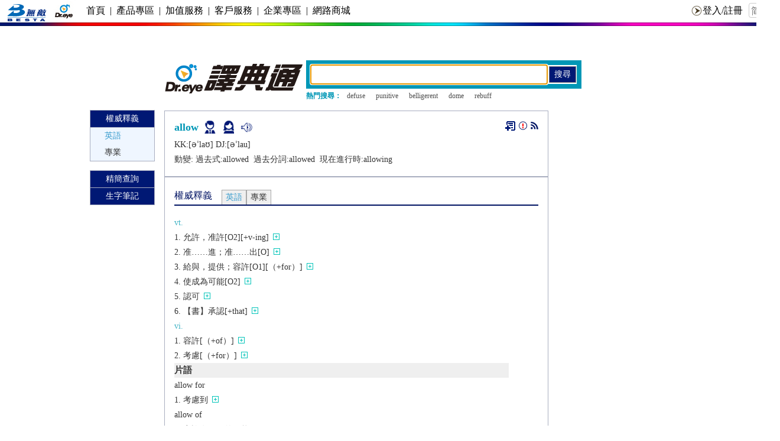

--- FILE ---
content_type: text/html; charset=UTF-8
request_url: https://yun.dreye.com/dict_new/dict.php?w=allow
body_size: 20762
content:
<!DOCTYPE html PUBLIC "-//W3C//DTD XHTML 1.0 Transitional//EN" "http://www.w3.org/TR/xhtml1/DTD/xhtml1-transitional.dtd">
<html xmlns="http://www.w3.org/1999/xhtml">
<head>
<!--<meta http-equiv="Content-Security-Policy" content="upgrade-insecure-requests">-->
<meta property="og:url" content="https://yun.dreye.com/dict_new/dict.php?w=allow" />
<meta property="og:title" content="Dreye權威釋義 | allow " />
<meta property="og:description" content="v. 允許；准……進；給與；使成為可能" />
<meta property="og:image" content="https://yun.dreye.com/ews/images/logo_dreye_200.png" />
<meta property="og:image:width" content="200" />
<meta property="og:image:height" content="200" />
<meta property="og:site_name" content="Dr.eye" />
<meta http-equiv="Content-Type" content="text/html; charset=utf-8" />
<meta name="keywords" content="" />
<meta name="description" content="" />
<link rel="shortcut icon" href="favicon.ico" />
<title>Dreye權威釋義 | allow  </title>
<link href="css/style_qwz.css" rel="stylesheet" type="text/css">
<link href="css/style_dic_pn.css" rel="stylesheet" type="text/css">
<!--xml content css-->
<link href="css/mystyle.css" rel="stylesheet" type="text/css">
<link href="../ews/commons/css/head.css" rel="stylesheet" type="text/css">
<link href="../ews/commons/css/bottom.css" rel="stylesheet" type="text/css">

<script type="text/javascript" charset="UTF-8">
/* <![CDATA[ */
try { if (undefined == xajax.config) xajax.config = {}; } catch (e) { xajax = {}; xajax.config = {}; };
xajax.config.requestURI = "https://yun.dreye.com/dict_new/dict.php?w=allow";
xajax.config.statusMessages = false;
xajax.config.waitCursor = true;
xajax.config.version = "xajax 0.5 rc2";
xajax.config.legacy = false;
xajax.config.defaultMode = "asynchronous";
xajax.config.defaultMethod = "POST";
/* ]]> */
</script>
<script type="text/javascript" src="/ews/API/xajax/xajax_js/xajax_core.js" charset="UTF-8"></script>
<script type="text/javascript" charset="UTF-8">
/* <![CDATA[ */
window.setTimeout(
 function() {
  var scriptExists = false;
  try { if (xajax.isLoaded) scriptExists = true; }
  catch (e) {}
  if (!scriptExists) {
   alert("Error: the xajax Javascript component could not be included. Perhaps the URL is incorrect?\nURL: /ews/API/xajax/xajax_js/xajax_core.js");
  }
 }, 2000);
/* ]]> */
</script>

<script type='text/javascript' charset='UTF-8'>
/* <![CDATA[ */
xajax_display_dict = function() { return xajax.request( { xjxfun: 'display_dict' }, { parameters: arguments } ); };
xajax_add_note = function() { return xajax.request( { xjxfun: 'add_note' }, { parameters: arguments } ); };
/* ]]> */
</script>

<script language="javascript">
var char7="正在載入資料......";
var url_rewrite = "";
var more_word="添加失敗，生字筆記的單詞已滿";
var isexist_word="您已經添加了該單詞";
var insertword_success="添加成功";
var insertword_fail="添加失敗";
var login_no="請先登錄";
var urlback="https://yun.dreye.com/dict_new/dict.php?w=allow";
var base_urlback= "aHR0cHM6Ly95dW4uZHJleWUuY29tL2RpY3RfbmV3L2RpY3QucGhwP3c9YWxsb3c=";
//add by sdp 2013/06/14
var globalurl="https://yun.dreye.com/dict_new/";
var global_uw = "https://yun.dreye.com/ews/"
var lang_search_more = "查看更多";
var lang_search_less = "收起";
//add by xy 2014.06.30
var global_mn_media_path = "";
var word_display = "allow";
var w_display_url = "allow"
var share_lang1 = "我在Dr.eye譯典通查閱了一個精彩單詞";
var share_lang2 = "，大家來看看吧！";
var codepage = "01";
var expSentResult = "0";
var word_url = "https://yun.dreye.com/dict_new/dict.php?w=allow" ;
var show_dict_id ; //当前显示字典
var dict_id_array =["00000301","00010301","00920301",0,0,0,0,0,0];
var RealSoundPath = "https://yun.dreye.com/dict_new/media/A/allow.mp3";
var F_RealSoundPath = "https://yun.dreye.com/dict_new/female_media/A/allow.mp3";
var JP_m_Real_Path = "";
var MN_f_Real_Path = "";
var request;
var Immediate_text;
var lang_bottom5="Dr.eye 譯典通";
var dr_ry_dict_flag = "";
var google_tag_display = "1";
var dr_hy_dict_flag = "";
var tts_phonetic = "";


</script>
<script language="javascript" type="text/javascript" src="js/jquery.js"></script>
<script language="javascript" type="text/javascript" src="js/jquery-1.11.0.min.js"></script>
<script language="javascript" type="text/javascript" src="js/cookie.js"></script>
<script language="javascript" type="text/javascript" src="js/js_dict.js"></script>
<script language="javascript" type="text/javascript" src="js/pub.js"></script>
<script language="javascript" type="text/javascript" src="js/jp/jquery.jplayer.min.js"></script>
<script language="javascript" type="text/javascript" src="js/jquery.scroll-follow.js"></script>
<script language="javascript" type="text/javascript" src="js/js_chs2cht.js"></script>
<script language="javascript" type="text/javascript" src="js/jwplayer/jwplayer.js"></script>
<script language="javascript" type="text/javascript" src="https://connect.facebook.net/en_US/all.js"></script>

<script type="text/javascript">
jQuery(function(){
	jQuery('#q_srcoll_left').scrollFollow({
		speed: 1000,
		offset: 10,
		killSwitch: 'exampleLink',
		onText: 'Disable Follow',
		offText: 'Enable Follow'
	});
});
</script>
<script language="javascript">
var MouseX,MouseY;
var ScrollY;
var xmlHttpRequest;
var lastword = "";
function explain_close(){
	document.getElementById("ajax_explain").style.display = "none";
}
function Begin(){
	addEvent(document.getElementById("bodyid"),"dblclick",dblclick);
	addEvent(document.getElementById("bodyid"),"mouseup",selWord);
}
function addEvent(element,message,fn){
	if(element.addEventListener){//FF,Chrome
		element.addEventListener(message,fn,false);
	}
	if(element.attachEvent){//IE
		element.attachEvent("on"+message,fn);
	}
}
function dblclick(){
	lastword = "";
}
function selWord(event){
	var evt = event || window.event;
	var txt = "";
	MouseX=evt.clientX;
	MouseY=evt.clientY;
	if(document.documentElement&&document.documentElement.scrollTop){
		ScrollY=document.documentElement.scrollTop;
	}else if(document.body){
		ScrollY=document.body.scrollTop;
	}
	eventTarget = evt.target || evt.srcElement;
	if (eventTarget.tagName != "TEXTAREA" || eventTarget.tagName != "INPUT"|| eventTarget.tagName != "SELECT"){
		if(document.selection){//IE
			txt = document.selection.createRange().text;
		}else if(window.getSelection()){//FF
			txt = window.getSelection().toString();
		}else if(document.getSelection()){
			txt = document.getSelection();
		}
		//document.getElementById("output").innerHTML="lastword:"+lastword;
		if(lastword == txt){
			document.getElementById("ajax_explain").style.display = "none";
			return;
		}else{
			lastword = txt;
		}
	//	txt = txt.replace(/&nbsp;/g, " "));
	//	var test="this &nbsp; is &nbsp; a test";
	//	test=test.replace(/&nbsp;/ig, "");
		var text=String(txt);
		//replace(/\u00a0/g, " ");无效
		text=text.replace(/\u00a0/g, " ");//去掉&nbsp;
		if(text!=""){
			Immediate_text = text;
		}
		AjaxStart(text);
	}
}
function AjaxStart(txt){
	var url = globalurl+"immediate_dict.php";
	xmlHttpRequest = getHttpObj();
	if(xmlHttpRequest==null){
		alert("Your browser does not support AJAX!");
		return;
	} 
	xmlHttpRequest.onreadystatechange = getExplain;
	xmlHttpRequest.open("POST",url,true);
	xmlHttpRequest.setRequestHeader("Content-Type", "application/x-www-form-urlencoded;");
	xmlHttpRequest.send("w=" +txt);
}
function getExplain(){
	if(xmlHttpRequest.readyState==4 && xmlHttpRequest.status==200){
		if(xmlHttpRequest.responseText!=""){
			document.getElementById("ajax_explain").style.left=MouseX+15+"px";
			document.getElementById("ajax_explain").style.top=ScrollY+MouseY+10+"px";
			document.getElementById("explain_text").innerHTML=xmlHttpRequest.responseText;
			//document.getElementById("explain_show").style.height=;
			document.getElementById("ajax_explain").style.display = "block";
		}else{
			document.getElementById("ajax_explain").style.display = "none";
		}
	}
}
function getHttpObj(){
	var xmlHttp=null;
	try{ // Firefox, Opera 8.0+, Safari
		xmlHttp=new XMLHttpRequest();
	}
	catch(e){ // Internet Explorer
		try{
			xmlHttp=new ActiveXObject("Msxml2.XMLHTTP");
		}
		catch (e){
			xmlHttp=new ActiveXObject("Microsoft.XMLHTTP");
		}
	}
	return xmlHttp;
}
function search_immediate(){
	//window.open(globalurl+"dict.php?w="+Immediate_text,"", "toolbar=no, menubar=no, scrollbars=yes, resizable=no, location=no, status=no") ;
	window.open(globalurl+"dict.php?w="+Immediate_text) ;
}
</script>
<script language="javascript" type="text/javascript">
//add by sdp显示隐藏例句
jQuery(document).ready(function(){
//init jplayer

bindEvent_toggle(jQuery(".content"));
/*
	function bindEvent_toggle(cont){
		if(cont.length == 0){
			return;
		}
		cont.each(function(i,p){
			var curcontent = jQuery(p);
			var list = curcontent.find("ol>li");

			list.each(function(){
				var ex = jQuery(this).find("img[name='tog']");
				var ep = jQuery(this).find(".exp");
				if(ex){
					if(ex.attr("class") == "expand"){
						ex.attr("src",globalurl+"images/exp.png");
					}else{
						ex.attr("src",globalurl+"images/unexp.png");
						ep.toggle();
					}
					ex.click(function(){
						if(ex.attr("class") == "expand"){
							ex.attr("src",globalurl+"images/unexp.png");
							ex.attr("class","unexpand");
						}else{
							ex.attr("src",globalurl+"images/exp.png");
							ex.attr("class","expand");
						}
						ep.toggle();
					})
				}
			})
		})
	}
*/
	//modified by xuyuan 2014.06.13
	function bindEvent_toggle(cont){
		if(cont.length == 0){
			return;
		}
		cont.each(function(i,p){
			var curcontent = jQuery(p);
			var list_ex = curcontent.find("img[name='tog']");

			list_ex.each(function(){
				var ex = jQuery(this);
				var ep = ex.next();
				if(ep.hasClass("exp")){
					if(ex.attr("class") == "expand"){
						ex.attr("src",globalurl+"images/exp.png");
					}else{
						ex.attr("src",globalurl+"images/unexp.png");
						ep.toggle();
					}
					ex.click(function(){
						if(ex.attr("class") == "expand"){
							ex.attr("src",globalurl+"images/unexp.png");
							ex.attr("class","unexpand");
						}else{
							ex.attr("src",globalurl+"images/exp.png");
							ex.attr("class","expand");
						}
						ep.toggle();
					})
				}
			})
		})
	}

// intexp
bindEvent_sound(jQuery("div#IntExp"));
	function bindEvent_sound(cont){
		if(cont.length == 0){
			return;
		}
		cont.each(function(i,c){
			var curcontent = jQuery(c);
			var list = curcontent.find("ol>li");
			list.each(function(){
				var li = jQuery(this);
				var p_source = li.find("p[name='source']");
				var snd = p_source.find("img.sound");

				if(snd){
					snd.attr("src",globalurl+"images/icon09.png");
					snd.click(function(){
						jQuery.ajax({cache:false,async:false,dataType:"text",type:"POST",data:{word:p_source.text(),codepage:codepage},
							url:globalurl+"tts_url.php",
							success:function(data){
								playSound(data);
							},
							error:function(data){
								alert("TTS service is busy now!");
							}
						})
						//playSound(p_source.text());
					})
				}
			})
		})
	}

//mn real sound 
//add by xy 2014.06.30
bindEvent_sound_mn(jQuery("div#loho"));
	function bindEvent_sound_mn(cont){
		if(cont.length == 0){
			return;
		}
		cont.each(function(i,c){
			var curcontent = jQuery(c);
			var sounds = curcontent.find("img.sound");
			sounds.each(function(){
				var snd = jQuery(this);
				snd.attr("src",globalurl+"images/icon09.png");
				snd.click(function(){
					var s = jQuery(this);
					var mediaName = s.attr("name");
					playWordSound(global_mn_media_path + mediaName);
				})
			})
		})
	}

//bindWord_sound(jQuery("div#wordtts"));
	function bindWord_sound(cont){
		if(cont.length == 0){
			return;
		}
		cont.css("cursor","pointer");
		cont.click(function(){
		//	createRequest();
		//	Call(true);
		//	xajax_tts_service(word_display,codepage);
			jQuery.ajax({cache:false,async:false,dataType:"text",type:"POST",data:{word:word_display,codepage:codepage},
				url:globalurl+"tts_url.php",
				success:function(data){
					playWordSound(data);
				},
				error:function(data){
				alert("TTS service is busy now!");}
			})
		})
	}
	
	function requestTTSAndPlay(word, codepage, phonetic) {
		
		
		/* fetch("tts_url.php", {
		    method: "POST",
		    headers: { "Content-Type": "application/x-www-form-urlencoded" },
		    body: "word=test&codepage=01"
		}).then(r => r.blob())
		  .then(b => console.log("blob size", b.size))
		  .catch(e => console.error(e)); */
		
		
		
	    var xhr = new XMLHttpRequest();
	    xhr.open("POST", globalurl + "tts_url_new.php", true);
	    xhr.responseType = "blob"; // ⭐ 关键

	    xhr.setRequestHeader(
	        "Content-Type",
	        "application/x-www-form-urlencoded; charset=UTF-8"
	    );

	    xhr.onload = function () {
	        if (xhr.status === 200) {
	            var blob = xhr.response;          // MP3 二进制
	            var mp3Url = URL.createObjectURL(blob);

	            playWordSound(mp3Url);
	        } else {
	            alert("TTS service is busy now!");
	        }
	    };

	    xhr.onerror = function (e) {
	    	console.error("XHR onerror:", e);
	        alert("TTS service is busy now!");
	    };

	    var params =
	        "word=" + encodeURIComponent(word) +
	        "&codepage=" + encodeURIComponent(codepage) +
	        "&phonetic=" + encodeURIComponent(phonetic);

	    xhr.send(params);
	}

//add by xy
bindWordtts_sound(jQuery(".wordtts"));
	function bindWordtts_sound(cont){
		if(cont.length == 0){
			return;
		}
		cont.css("cursor","pointer");
		cont.click(function(){
		//	createRequest();
		//	Call(true);
		//	xajax_tts_service(word_display,codepage);
			var curWordcodepage = codepage;
			var s = jQuery(this);
            if(s.hasClass("en")){
				curWordcodepage = '01';
			}
			if(s.hasClass("ch")){
				curWordcodepage = '03';
			}
			if(s.hasClass("jp")){
				curWordcodepage = '04';
			}
			requestTTSAndPlay(
		            word_display,
		            curWordcodepage,
		            tts_phonetic
		        );
			
		})
	}

bindReal_sound(jQuery("div#real_pron_m"));
	function bindReal_sound(cont){
		if(cont.length == 0){
			return;
		}
		cont.css("cursor","pointer");
		cont.click(function(){
			playWordSound(RealSoundPath);
		})
	}

bind_jp_m_Real_sound(jQuery("div#jp_real_pron_m"));
	function bind_jp_m_Real_sound(cont){
		if(cont.length == 0){
			return;
		}
		cont.css("cursor","pointer");
		cont.click(function(){
			playWordSound(JP_m_Real_Path);
		})
	}

//add by xy
bind_mn_f_Real_sound(jQuery("div#mn_real_pron_f"));
	function bind_mn_f_Real_sound(cont){
		if(cont.length == 0){
			return;
		}
		cont.css("cursor","pointer");
		cont.click(function(){
			playWordSound(MN_f_Real_Path);
		})
	}


bind_fReal_sound(jQuery("div#real_pron_f"));
	function bind_fReal_sound(cont){
		if(cont.length == 0){
			return;
		}
		cont.css("cursor","pointer");
		cont.click(function(){
			playWordSound(F_RealSoundPath);
		})
	}

	function initjPlayer(){
		if (jQuery("#myjPlayer").size() == 0){
			jQuery("body").append("<div id='myjPlayer'></div>");
		}
		jQuery("#myjPlayer").jPlayer({
			swfPath: globalurl+"jp",
			supplied: "mp3",
			solution: "html, flash"
		});
		jQuery("#myjPlayer").bind(jQuery.jPlayer.event.error + ".myProject", function(event){ // Using ".myProject" namespace
			//alert("Error Event: type = " + event.jPlayer.error.type+"<br/>"+"Error Event: context = " + event.jPlayer.error.context+"<br/>"+"Error Event: hint = " + event.jPlayer.error.hint);
			//alert("未安裝flash外掛程式，不能发音，請到http://get.adobe.com/flashplayer/下載安裝！");
			//window.open('http://get.adobe.com/flashplayer/');
			switch(event.jPlayer.error.type){
				case "e_no_support":
					//alert("Don't support the media format provided!");
					dispCofirm();
					break;
				case "e_no_solution":
					break;
				case "e_url_not_set":
					break;
				case $.jPlayer.error.NO_SOLUTION:
					break;
				default:
					break;
			}
		});
	}

	function dispCofirm(){
		var confirmflag = confirm("未安裝flash外掛程式，不能发音，請到http://get.adobe.com/flashplayer/下載安裝！");
		if(confirmflag){
			var url = 'http://get.adobe.com/flashplayer/';
			var wo = window.open();
			setTimeout(function(){if(wo)wo.location = url;}, 50);
		}
	}

	function playSound(mp3Url){
		/*for(var i=0;i<exp_sents.length;i++){
			if(soundStr==exp_sents[i]){
				mp3Url = sents_tts[i];
				break;
			}
		}*/
		if(mp3Url == ""||mp3Url==null){
			alert("Can't find this mp3.");
			return;
		}
		jQuery("#myjPlayer").jPlayer("setMedia", {mp3: mp3Url});
		jQuery("#myjPlayer").jPlayer("play");
	}

//playWordSound
function playWordSound(mp3Url)
{
	//xajax_tts_service(word_display,codepage);
	//var mp3_url = document.getElementById("mp3_url").innerText;
	if(mp3Url == ""||mp3Url==null){
		alert("Can't find this mp3.");
		return ;
	}
	jQuery("#myjPlayer").jPlayer("setMedia", {mp3: mp3Url});
	jQuery("#myjPlayer").jPlayer("play");
}

//html5 audio
/*function playSound(soundStr){
	for (var i=0;i<exp_sents.length;i++){
		if(soundStr==exp_sents[i]){
			mp3Url = sents_tts[i];
			break;
		}
	}
	if(mp3Url == ""||mp3Url==null){
		alert("Can't find this sentent's mp3.");
		return ;
	}

	var isNSupportFlash = !! document.createElement("audio").canPlayType && document.createElement("audio").canPlayType("audio/mpeg") && navigator.userAgent.indexOf("Maxthon") < 0;
	if(isNSupportFlash){
		var sound =new Audio(mp3Url);
		sound.src = mp3Url;
		sound.play();
	}else{
		//flash play sound
	}
}*/

//var ppp =jQuery("div#display_ews_word1").find(".more");

// 判断字典显示的高度。
initjPlayer();
//initxmlhttp request;
});

//jQuery function
function SetDictShow(id){
	var show_dict_id = "infotab" + id;
	//alert("div#"+show_dict_id);
	var infotab =jQuery("div#"+show_dict_id);
	if(infotab){
		var dict_div = infotab.find(".dict_cont");
		dict_div.css("position","relative");
		if(dict_div){
			dict_div.css("height","auto");
			var orgheight = dict_div.css("height");

			//CHANGE BY SDP 2013/08/16 IE8 高度计算有误，哪里行高错误原因未知
			//if(parseInt(orgheight)>100)
			if(parseInt(orgheight)>150 && id!=7){
				dict_div.css("height","151px");
				document.getElementById("seemore"+id).innerHTML="<img src=\""+globalurl+"images/icon12.png\">"+lang_search_more;
				var more = infotab.find(".more");
				if(more){
					//ppp.hide();
					more.show();
					slideDiv('display_ews_word1',121,1);
				}
			}else{
				dict_div.css("height","auto");
				//查看更多 
				var more = infotab.find(".more");
				if(more){
					//ppp.hide();
					more.hide();
				}
			}
		}
	}
}//end 

//jQuery function
function SetEXPShow(id){
	var show_dict_id = "infotab" + id;
	//alert("div#"+show_dict_id);
	var infotab =jQuery("div#"+show_dict_id);
	//infotab.css("display","none");
	if(infotab){
		var dict_div = jQuery("#IntExpDiv");
		if(dict_div){
		//	aaa.attr("")
		//	aaa.css("height","auto");
			dict_div.css("height","auto");
			var orgheight = dict_div.css("height");
		//	infotab.css("display","none");
			if(parseInt(orgheight)>100){
				dict_div.css("height","102px");
				document.getElementById("seemore"+id).innerHTML="<img src=\""+globalurl+"images/icon12.png\">"+lang_search_more;
				var more = infotab.find(".more");
				if(more){
					//ppp.hide();
					more.show();
				}
			}else{
				dict_div.css("height","auto");
				//查看更多 
				var more = infotab.find(".more");
				if(more){
					//ppp.hide();
					more.hide();
				}
			}
			if(expSentResult ==1){
				dict_div.css("height","auto");
				//查看更多 
				var more = infotab.find(".more");
				if(more){
					//ppp.hide();
					more.hide();
				}
			}
			//infotab.css("display","block");
		}
	}
}//end 
</script>
<script language="javascript" type="text/javascript">
function showinfotab(id){
	var a= document.getElementById('record_showinfotab_id').value;
	document.getElementById('record_showinfotab_id').value = id;
	document.getElementById('infotab'+a).style.display = "none";
	document.getElementById('infotabt'+a).className = "q_tab01_2";
	document.getElementById('infotabbar'+a).className = "tabbar1";
	document.getElementById('infotab'+id).style.display = "block";
	document.getElementById('infotabt'+id).className = "q_tab01_1";
	document.getElementById('infotabbar'+id).className = "tabbar2";
	show_dict_id = id;
	SetDictShow(id);
}
function slideDiv(divID,height,nID){
	var ss=document.getElementById("seemore"+nID).innerHTML; 
	var isMore = ss.indexOf("icon12.png");
	//<img src="{$global_url}images/icon12.png" />查看更多
	//var sss="<img src=\""+globalurl+"images/icon12.png\">"+lang_search_more;
	if(isMore>0){
		//window.location.href = "#qqshy";
		document.getElementById("seemore"+nID).innerHTML="<img src=\""+globalurl+"images/icon13.png\">"+lang_search_less;
		var cur_content = jQuery(".dict_cont");
		cur_content.css("position","");
	}else{
		window.location.href = "#";
		document.getElementById("seemore"+nID).innerHTML="<img src=\""+globalurl+"images/icon12.png\">"+lang_search_more;
		var cur_content = jQuery(".dict_cont");
		cur_content.css("position","relative");
	}
	var obj=document.getElementById(divID);
	//var obj=document.getElementByClassName(divID).style;
	if(obj.style.height==""){
		if(obj.offsetHeight<=100 || nID==7){
			var pmore = document.getElementById("more"+nID);
			pmore.style.display = "none";
		}else{
			obj.style.height = height + "px";
		}
	}else{
		obj.style.height="";//=""
		if(obj.offsetHeight<=100 || nID==7){
			var pmore = document.getElementById("more"+nID);
			pmore.style.display = "none";
		}
		//obj.overflow="";//第二限制，超过滚动 //="";	直接显示全部 
	}
	//IE_bindEvent_toggle(jQuery(".content"));
}
function IE_bindEvent_toggle(cont){
	if(cont.length == 0){
		alert("ie1");
		return;
	}
	cont.each(function(i,p){
		var curcontent = jQuery(p);
		var list = curcontent.find("ol>li");
		list.each(function(){
			var ex = jQuery(this).find("img[name='tog']");
			var ep = jQuery(this).find(".exp");
			if(ex){
				if(ex.attr("class") == "expand"){
					ex.attr("src",globalurl+"images/exp.png");
				}else{
					ex.attr("src",globalurl+"images/unexp.png");
				}
			}
		})
	})
}
function opennews(name){
	window.open(name,'', 'height=600, width=580, toolbar=no, menubar=no, resizable=no, scrollbars=yes, location=no, status=no') ;
}
function display_uw(w){
	document.getElementById('dict_uw').style.display='block';
	if (document.getElementById('hidden_dict_uw').value == '0'){
		document.getElementById('hidden_dict_uw').value = '1';
		xajax_show_uw(w);
	}
}
function extra_switch(id){
	document.getElementById('extra_'+id).style.display='block';
}
function similar_switch(id){
	document.getElementById('similar_'+id).style.display='block';
}
function display_word_info(id,dict){
	document.getElementById('display_ajax_'+id).style.display='block';
	if (document.getElementById('hidden_display_ajax_'+id).value == '0'){
		document.getElementById('hidden_display_ajax_'+id).value = '1';
		xajax_display_dict(id,dict);
	}
}
//分享
function changeSpan(){
	document.getElementById('q_share_span').style.display='block';
}
function backSpan(){
	document.getElementById('q_share_span').style.display='none';
}
//历史记录切换
function history_switch(w,codepage,w_index_id,id,his_cont){
//	xajax_history_dict(w,codepage,w_index_id,id,his_cont);
	// rulcode w
	w =UrlDecode(w);
	his_cont ="<b>"+getStringSupReplace(w)+"</b><br>"+his_cont;
	document.getElementById('history_'+id).innerHTML = his_cont;
	document.getElementById('history_'+id).style.display='block';
}
function UrlDecode(zipStr){
	var uzipStr="";
	for(var i=0;i<zipStr.length;i++){
		var chr = zipStr.charAt(i);
		if(chr == "+"){
			uzipStr+=" ";
		}else if(chr=="%"){
			var asc = zipStr.substring(i+1,i+3);
			if(parseInt("0x"+asc)>0x7f){
				uzipStr+=decodeURI("%"+asc.toString()+zipStr.substring(i+3,i+9).toString());
				i+=8;
			}else{
				uzipStr+=AsciiToString(parseInt("0x"+asc));
				i+=2;
			}
		}else{
			uzipStr+= chr;
		}
	}
	return uzipStr;
}
function StringToAscii(str){
	return str.charCodeAt(0).toString(16);
}
function AsciiToString(asccode){
	return String.fromCharCode(asccode);
}
function opentab(id){
	var dispaly_s=document.getElementById('showtab'+id).style.display;
	if(dispaly_s == "" ||dispaly_s=="none"){
		document.getElementById('showtab'+id).style.display = 'block';
		document.getElementById('openbt'+id).style.display = 'none';
		document.getElementById('closebt'+id).style.display = 'block';
	}else if(dispaly_s == 'block'){
		document.getElementById('showtab'+id).style.display = 'none';
		document.getElementById('openbt'+id).style.display = 'block';
		document.getElementById('closebt'+id).style.display = 'none';
	}
}
function closetab(id){
	document.getElementById('showtab'+id).style.display = 'none';
	document.getElementById('openbt'+id).style.display = 'block';
	document.getElementById('closebt'+id).style.display = 'none';
}
function choose_search_form(type,close_type,close_type1){
	var id = type + "_word_search";
	var close_id = close_type + "_word_search";
	var close_id1 = close_type1 + "_word_search";
	document.getElementById(close_id).style.display = "none";
	document.getElementById(close_id1).style.display = "none";
	document.getElementById(id).style.display = "block";

	var w_id = document.getElementById('w_id').value;
	var dw_id = document.getElementById('dw_id').value;
	var t_id = document.getElementById('t_id').value;
	if(type == 'ews'){
		if(dw_id !=''){
			document.getElementById('w_id').value = dw_id;
		}
		if(t_id !=''){
			document.getElementById('w_id').value = t_id;
		}
		document.getElementById('dw_id').value = "";
		document.getElementById('t_id').value = "";
	}else if (type == 'dj'){
		if(w_id !=''){
			document.getElementById('dw_id').value = w_id;
		}
		if(t_id !=''){
			document.getElementById('dw_id').value = t_id;
		}
		document.getElementById('w_id').value = "";
		document.getElementById('t_id').value = "";
	}else{
		if(w_id !=''){
			document.getElementById('t_id').value = w_id;
		}
		if(dw_id !=''){
			document.getElementById('t_id').value = dw_id;
		}
		document.getElementById('w_id').value = "";
		document.getElementById('dw_id').value = "";
	}
}

function checkinputtype_dc(s){
	var s = document.getElementById('dw_id').value.replace(new RegExp(String.fromCharCode('8203'), 'g'),'');
	var isbreak = false;
	var chn_codepage = "00";
	var codepage = "01"; // default en

	for(var i=0;i<s.length;i++){
		if ((s.charCodeAt(i)>=0x3040) && (s.charCodeAt(i)<=0x30FF)){ // jp
			isbreak = true;
			codepage = "04";
		}else if ((s.charCodeAt(i)>=0x0900) && (s.charCodeAt(i)<=0x097F)){ // fo 0900-097F
			codepage = "03";
			isbreak = true;
		}else if ((s.charCodeAt(i)>=0x4e00) && (s.charCodeAt(i)<=0x9fbb)){ // cn 
			if (codepage != "03"){
				var testChar = s.substring(i,i+1);
				switch (checkCHT(testChar)){
					case "00":
						if (codepage!="03"&&codepage!="02"){
							codepage = "00";
						}
						break;
					case "02":
						if (codepage!="03"){
							codepage = "02";
						}
						break;
					case "03":
						codepage = "03";
						break;
				}
			}
		}else{
			// en and other
		}
		if (isbreak) break;
	}

	// set hidden_codepage to search_form 
	// warning: if 0203 after submit please split it 
	document.getElementById('hidden_dc_codepage_id').value = codepage;
	//return codepage;
	return true;
}
//share on
/*
(function(){
var e = document.createElement('script');
//e.src = document.location.protocol + '//connect.facebook.net/en_US/all.js';
e.src = 'https://connect.facebook.net/en_US/all.js';
e.async = true;
document.body.appendChild(e);
}());*/
function openwindow(url,name,iWidth,iHeight){
	var url;
	var name;
	var iWidth;
	var iHeight;
	var iTop = (window.screen.availHeight-30-iHeight)/2;
	var iLeft = (window.screen.availWidth-10-iWidth)/2;
	window.open(url,name,'height='+iHeight+',,innerHeight='+iHeight+',width='+iWidth+',innerWidth='+iWidth+',top='+iTop+',left='+iLeft+',toolbar=no,menubar=no,scrollbars=auto,resizeable=no,location=no,status=no');
}
function share_on(m){
	if(m == 'facebook'){
		/*	share demo
			我在Dr.eye译典通查阅了一个精彩单词“take”，大家来看看吧！ 
			http://dict.dreye.com/ews/take--01--.html
		*/
		FB.init({
			appId : '465128526890772',
			status : true, // check login status
			cookie : true, // enable cookies to allow the server to access the session
			xfbml : true // parse XFBML
		});
		FB.ui(
		{
			method: 'feed',
			name: 'dreye',
			link: 'www.dreye.com/ews/uw/word/view.php?id=78817',//'http://www.dreye.com',
			//picture: 'http://www.dreye.com',
			caption: 'I love Dreye',
			description: 'a useful website',
			message: ''
		},
		function(response){
		});
	}
	if(m == 'twitter'){
		window.open('http://twitter.com/home/?status='
		.concat(share_lang1)
		.concat(word_display) 
		.concat(' ') 
		.concat(word_url));//,"",500,400 )
	}
	if(m == 'plurk'){
		window.open('http://www.plurk.com/?qualifier=shares&status=' 
		.concat(share_lang1)
		.concat(word_display) 
		.concat(' ') 
		.concat(word_url));//,"",500,400 )
	}
	if(m == 'gplus'){
		window.open('https://plus.google.com/share?url=' 
		.concat(word_url));//,"",500,400 )
	}
}
function getToday(){
	this.now = new Date();
	this.year = this.now.getFullYear();
	this.month = this.now.getMonth();
	this.day = this.now.getDate();
}
function show_date(){
	document.getElementById('w_id').focus();
	SetEXPShow(7);
	//判断那本词典存在
	for(var i=1;i<9;i++){
		if(dict_id_array[i]!= 0){
			show_dict_id = i;
			break;
		}
	}
	document.getElementById('record_showinfotab_id').value = show_dict_id;
	if(show_dict_id>0){
		document.getElementById('infotabt'+show_dict_id).className = "q_tab01_1";
		document.getElementById('infotab'+show_dict_id).style.display = "block";
		document.getElementById('infotabbar'+show_dict_id).className = "tabbar2";
		SetDictShow(show_dict_id);
	}
	Begin();
	//SetDictShow(1);

	//解析xml
//	var decode_EC_string = UrlDecode(EC_string);
//	alert(decode_EC_string);
//	var doc = new ActiveXObject("Microsoft.XMLDOM");
//	doc.loadXML(decode_EC_string);
//	var docStyle = new ActiveXObject("Microsoft.XMLDOM");
//	docStyle.load("ec.xsl");
//	alert(doc.transformNode(docStyle)); 
}
	
function createRequest(){
	try{
		request = new XMLHttpRequest();
	}
	catch(trymicrosoft){
		try{
			request = new ActiveXObject("Msxml2.XMLHTTP");
		}
		catch(othermicrosoft){
			try{
				request = new ActiveXObject("Microsoft.XMLHTTP");
			}
			catch (failed){
				request = false;
			}
		}
	}
	if (!request)
		alert("Error initializing XMLHttpRequest!");
}
function Call(flag){
	// 用http Post方法实现调用
	if(true==flag){
		// 可取相对地址与绝对地址（webService所在的地址）
		var url = "http://10.99.131.122:8089/TTS";
		request.open("POST",url, false);
		request.setRequestHeader ("Content-Type","application/x-www-form-urlencoded");
		request.setRequestHeader ("Content-Length",2); // 2即为参数的个数
		request.onreadystatechange = updatePage;
		alert("text="+word_display+"&lang="+codepage);
		request.send("text="+word_display+"&lang="+codepage ); //发送参数的数据，可自行组合
	}else{
		// 可取相对地址与绝对地址（webService所在的地址）
		var url = "http://10.99.131.122:8089/TTS";
		request.open("POST",url, false);
		request.setRequestHeader ("Content-Type","application/x-www-form-urlencoded");
		request.onreadystatechange = Show;
		request.send(null); //发送参数的数据，可自行组合
	}
}
function updatePage(){
	if (request.readyState == 4){
		// 状态为200表示调用成功，状态为500表示调用错误
		if (request.status == 200){
			var xmlDoc=request.responseXML;
			var item= xmlDoc.getElementsByTagName("string"); // 返回类型为string
			var data=item[0].firstChild.nodeValue;
			alert(data); // 输出得到的值,测试用
			parseData(data);
		}else
			alert("status is " + request.status);
	}
}
function js_xmlhttp(){
	url = "http://10.99.131.122:8089/TTS";//http://10.99.131.122:8089/TTS?text=%22but+for%22+test&lang=01
	xmlhttp.open("post",url); //url is a variable
	xmlhttp.setRequestHeader('Content-type','application/x-www-form-urlencoded');
	xmlhttp.send("text="+word_display+"&lang="+codepage );// are variables\
}
function QuizFunResult() {
	
	if(dr_ry_dict_flag){
		//jQuery('input[name=QuizFun]').parent().next().show();
		if(jQuery("#correct")!=null){
	    	jQuery("#correct").css("background", "#ACD6FF");
	    }
		return;
	}
	
	var url = "http://www.dreye.com/adv/adcount.php?p=quizfun&c=2&r=0";
	xmlHttpRequest = getHttpObj();
	if(xmlHttpRequest!=null){
		xmlHttpRequest.open("GET",url,true);
		xmlHttpRequest.send(null);
	} 

	var answer = new Object(); 
	var count = jQuery('input[name=QuizFun]').length;
	
	for (var i=0; i<count; i++) {
		var item = jQuery('input[name=QuizFun]').get(i).value;
		if (jQuery('input[name=QuizFun]').get(i).checked)
			answer[item] = "1";
		else
 			answer[item] = "0"; 		
	}
	var answers = new Object();
	answers[1] = answer;
 	var data = JSON.stringify(answers); 

	jQuery("#quizfun_data").val(data);
	jQuery("#quizfun_submit").click();
}
</script>



<!-- Google Tag Manager -->
<noscript><iframe src="//www.googletagmanager.com/ns.html?id=GTM-NLD55B"
height="0" width="0" style="display:none;visibility:hidden"></iframe></noscript>
<script>(function(w,d,s,l,i){w[l]=w[l]||[];w[l].push({'gtm.start':
new Date().getTime(),event:'gtm.js'});var f=d.getElementsByTagName(s)[0],
j=d.createElement(s),dl=l!='dataLayer'?'&l='+l:'';j.async=true;j.src=
'//www.googletagmanager.com/gtm.js?id='+i+dl;f.parentNode.insertBefore(j,f);
})(window,document,'script','dataLayer','GTM-NLD55B');</script>
<!-- End Google Tag Manager --> 



<script async='async' src='https://www.googletagservices.com/tag/js/gpt.js'></script>
<script>
var googletag = googletag || {};
googletag.cmd = googletag.cmd || [];
</script>
<script>
if(google_tag_display == "1"){
	googletag.cmd.push(function() {
		googletag.defineSlot('/66788770/pc_t_content_right', [160, 600], 'div-gpt-ad-1490921270154-7').addService(googletag.pubads());
		googletag.defineSlot('/66788770/pc_t_content_mid', [200, 90], 'div-gpt-ad-1490921270154-9').addService(googletag.pubads());
		googletag.defineSlot('/66788770/pc_t_content_bot(l)', [300, 250], 'div-gpt-ad-1490921270154-8').addService(googletag.pubads());
		googletag.defineSlot('/66788770/pc_t_content_bot(r)', [300, 250], 'div-gpt-ad-1490921270154-6').addService(googletag.pubads());
		googletag.pubads().enableSingleRequest();
		googletag.enableServices();

		});
}

</script>




</head>

<!-- Google Analytics Content Experiment code -->
<!--
<script>function utmx_section(){}function utmx(){}(function(){var
k='105773439-0',d=document,l=d.location,c=d.cookie;
if(l.search.indexOf('utm_expid='+k)>0)return;
function f(n){if(c){var i=c.indexOf(n+'=');if(i>-1){var j=c.
indexOf(';',i);return escape(c.substring(i+n.length+1,j<0?c.
length:j))}}}var x=f('__utmx'),xx=f('__utmxx'),h=l.hash;d.write(
'<sc'+'ript src="'+'http'+(l.protocol=='https:'?'s://ssl':
'://www')+'.google-analytics.com/ga_exp.js?'+'utmxkey='+k+
'&utmx='+(x?x:'')+'&utmxx='+(xx?xx:'')+'&utmxtime='+new Date().
valueOf()+(h?'&utmxhash='+escape(h.substr(1)):'')+
'" type="text/javascript" charset="utf-8"><\/sc'+'ript>')})();
</script><script>utmx('url','A/B');</script>
-->
<!-- End of Google Analytics Content Experiment code -->

<body onmouseup="clearDiv()" onLoad="show_date();">

<!--Facebook -->	
<div id="fb-root"></div>

<script>(function(d, s, id) {
  var js, fjs = d.getElementsByTagName(s)[0];
  if (d.getElementById(id)) return;
  js = d.createElement(s); js.id = id;
  js.src = "//connect.facebook.net/zh_TW/sdk.js#xfbml=1&version=v2.3";
  fjs.parentNode.insertBefore(js, fjs);
}(document, 'script', 'facebook-jssdk'));
</script>


<p id="output"></p>
<!--上传查词记录-->
<iframe src="https://yun.dreye.com/ews/searchinfo_soap.php?word=allow&dict=00010301&lang_fr=1&count=1&time=2026-01-22&flag=1" height="0" width="0" frameborder="0"></iframe>
<div id="ajax_explain" style="width:248px;height:120px;display:none;position:absolute;z-index:200;background-color:#ffffff;border:1px solid #334183;font-size:14px;color:#333;">
	<!--<div style="height:24px;width:250px;">
		<span id="explain_close" onclick="explain_close();" style="float:right;position:relative;margin-right:4px;cursor:pointer;"><img src="https://yun.dreye.com/dict_new/images/close.jpg" /></span>
	</div>-->
	<div id="explain_show" style="background-color:#ffffff;width:220px;margin-left:14px;padding-right:14px;height:96px;overflow-y:auto;text-align:left;word-break:break-all;word-wrap:break-word;">
		<div style="">
			<div id="explain_text"></div>
			<div><br><span onclick="search_immediate();" style="cursor: pointer;text-decoration:underline;color:#0097b6;">查看詳細</span><br/></div>
		</div>
	</div>
</div>
<div id="order_warning">
	<div class="new_word_close"><span onclick="word_closed();">×</span></div>
<!--
	<table width="90%" height="50px" border="0" align="center">
		<tr>
			<td><a href="https://yun.dreye.com/ews/uw/user/user_word_info.php?action=hist" style="color:#006699; text-decoration:underline" target="_blank">訪問我的生字筆記</a></td>
			<td><a onclick="javascript:document.getElementById('order_warning').style.display='none';" style="color:#006699; text-decoration:underline; cursor:pointer;">關閉該窗口</a></td>
		</tr>
	</table>
-->
	<div style="background-color:#ffffff;text-align:center;height:168px;">
		<br/><br/>
		<span id="add_word_note_id" style="line-height:60px; font-size:20px; font-weight:bold; color:#CC3300">系統正在處理中....</span>
		<p class="ow_time">窗口將在 <span id="ow_time">5</span> 秒后自動關閉.</p>
	</div>
</div>
<!--popup order warning-->

<script language="javascript" type="text/javascript">
var add_note_flag= true;
function add_word_note(w,dict){
	document.getElementById('order_warning').style.display='block';
	//getServiceText(w,dict);
	dict= dict_id_array[show_dict_id];
	add_note_script( w,dict);
}
var add_word_result;
function add_note_script(word,dict){
	var script=document.createElement("script");
//	var url_address="http://www.dreye.com/ews/note/add_word_notenew.php"; 
	var url_address = global_uw+"note/add_word_notenew.php"; 
	script.src =url_address+"?w="+word+"&dict="+dict;
	document.body.appendChild(script); 
	if(!/*@cc_on!@*/0){ 
		script.onload = function(){
			switch(add_word_result){
			case "1":
				document.getElementById("add_word_note_id").innerHTML=insertword_success;
				break;
			case "2":
				document.getElementById("add_word_note_id").innerHTML=isexist_word;
				break;
			case "3":
				document.getElementById("add_word_note_id").innerHTML=more_word;
				break;
			case "4":
				document.getElementById("add_word_note_id").innerHTML=insertword_fail;
				break; 
			case "5":
				var login_url= global_uw +"forum/ucp.php?mode=login&amp;dr_url=" +base_urlback;
				var nologinmessage="<a href='"+login_url+"' title='"+login_no+"' style='font-size:16px; font-weight:bold; color:#CC3300'>"+login_no+"</a>";
				document.getElementById("add_word_note_id").innerHTML=nologinmessage;
				break;
			}
			order_warning_time(5);
			
		}
	}else{ //IE6、IE7 support js.onreadystatechange
		script.onreadystatechange = function(){
			if (script.readyState == 'loaded' || script.readyState == 'complete'){
				switch(add_word_result){
				case "1":
					document.getElementById("add_word_note_id").innerHTML=insertword_success;
					break;
				case "2":
					document.getElementById("add_word_note_id").innerHTML=isexist_word;
					break;
				case "3":
					document.getElementById("add_word_note_id").innerHTML=more_word;
					break;
				case "4":
					document.getElementById("add_word_note_id").innerHTML=insertword_fail;
					break; 
				case "5":
					var login_url= global_uw +"forum/ucp.php?mode=login&amp;dr_url=" +base_urlback;
					var nologinmessage="<a href='"+login_url+"' title='"+login_no+"' style='font-size:16px; font-weight:bold; color:#CC3300'>"+login_no+"</a>";
					document.getElementById("add_word_note_id").innerHTML=nologinmessage;
					break;
				}
			} 
			order_warning_time(5);						 
		}
	}
}
var preTimeout = null;
function order_warning_time(i){
	if (document.getElementById('order_warning').style.display=='none'){
		//document.getElementById('ow_time').innerHTML = 10;
		jQuery("#ow_time").text(5);
		return false;
	}else{
		var i=i-1;
		if(i>0){
			if(i == 9 && preTimeout){
				clearTimeout(preTimeout);
			}
			//document.getElementById('ow_time').innerHTML = i;
			jQuery("#ow_time").text(i);
			preTimeout = setTimeout("order_warning_time("+i+")",1000);
		}else{
			order_warning();
			return;
		}
	}
}
function order_warning(){
	document.getElementById('order_warning').style.display='none';
	document.getElementById('add_word_note_id').innerHTML='系統正在處理中....';
}
function word_closed(){
	document.getElementById('order_warning').style.display='none';
}
</script>


<!--页面顶部 start-->
<div class="top" id="top">
	<div class="top_img"><a href="https://www.besta.com.tw/"><img width="80" height="31" src="https://yun.dreye.com/product/images/besta-logo.png"></a><img width="45" height="37" src="https://yun.dreye.com/product/images/logodreye.jpg"></div>
	<div class="top_left"><ol class="tl_ol">
	<li class="tl_li"><a href="https://yun.dreye.com/ews/index_dict.php">&nbsp;&nbsp;首頁&nbsp;&nbsp;</a></li>
	<li class="tl_li">|</li>
	<li class="tl_li" id="producthref"><a href="https://yun.dreye.com/product/index.php">&nbsp;&nbsp;產品專區&nbsp;&nbsp;</a></li>
	<li class="tl_li">|</li>
	<li class="tl_li"><a href="https://yun.dreye.com/addservice/index.php">&nbsp;&nbsp;加值服務&nbsp;&nbsp;</a></li>
	<li class="tl_li">|</li>
	<li class="tl_li" id="servicehref"><a href="https://yun.dreye.com/service/index.php">&nbsp;&nbsp;客戶服務&nbsp;&nbsp;</a></li>
	<li class="tl_li">|</li>
	<li class="tl_li" id="companyhref"><a href="https://yun.dreye.com/product/enterprise.php">&nbsp;&nbsp;企業專區&nbsp;&nbsp;</a></li>
	<li class="tl_li">|</li>
	<li class="tl_li" id="storehref"><a href="https://yun.dreye.com/product/store.php">&nbsp;&nbsp;網路商城&nbsp;&nbsp;</a></li>
</ol> </div>
	<div class="top_right"><iframe src="https://yun.dreye.com/ews/login_qwz.php?urlback=aHR0cHM6Ly95dW4uZHJleWUuY29tL2RpY3RfbmV3L2RpY3QucGhwP3c9YWxsb3c=" height="38" width="360" vspace="0" hspace="0" scrolling="no" frameborder="0"></iframe></div>
</div>
<img src="images/line.jpg" width="100%" style="display:block;"/>

<div class="p_menu" id="pix_menu">
<table width="251" border="0" cellspacing="0" cellpadding="0" class="table04">
     <tr>
       <td>&nbsp;</td>
    </tr>
    <tr>
    <td><strong>跨平台產品</strong></td>
  </tr> 
  <tr>
 <td><a href="https://yun.dreye.com/product/dreye_plus.php">Dr.eye PLUS</a></td>
   </tr>
  <tr>
 <td><a href="https://yun.dreye.com/product/dreye_quiz.php">Dr.eye Quiz</a></td>
   </tr>
  
  <tr>
    <td>&nbsp;</td>
  </tr>
       
  <tr>
    <td width="252"><strong>家用産品</strong></td>
  </tr>
    <tr>
   <td><a href="https://yun.dreye.com/product/365.php">Dr.eye 365 </a></td>
   </tr>
     <tr>
<td><a href="https://yun.dreye.com/product/dreyeX.php">Dr.eye 譯典通 X</a></td>
  </tr>
  <tr>
   <td><a href="https://yun.dreye.com/product/dreyeXU.php">Dr.eye 譯典通 X 升級版</a></td>
   </tr>
  
  <tr>
    <td>&nbsp;</td>
  </tr>
  <tr>
    <td><strong>行動産品</strong></td>
  </tr>
 <tr>
    <td><a href="https://yun.dreye.com/product/dreye_cloud.php">Dr.eye 雲端免費版</a></td>
 </tr>  
  <tr>
    <td><a href="https://yun.dreye.com/product/dreye_cloud_jp.php">Dr.eye 雲端版 - 日語通</a></td>
 </tr>
  <tr>
    <td><a href="https://yun.dreye.com/product/dreye_cloud_kr.php">Dr.eye 雲端版 - 韓語通</a></td>
 </tr>
  
  <tr>
 <td><a href="https://yun.dreye.com/product/dreye_android.php">Dr.eye Mobile for Android</a></td>
  </tr>
     <tr>
    <td><a href="https://yun.dreye.com/product/dreye_iphone2.php">Dr.eye Mobile for iPhone</a></td>
  </tr>
  
  <tr>
    <td>&nbsp;</td>
  </tr>
   <tr>
   <td width="251"><strong>硬體産品</strong></td>
</tr>
    <tr>
    <td><a href="https://yun.dreye.com/product/dreye_usb_X.php">Dr.eye 翻譯小子 X</a></td>
 </tr>

 
    <tr>
    <td><a href="https://yun.dreye.com/product/dreye_usb_v3.php">Dr.eye 翻譯小子 3</a></td>
 </tr>
 
  <tr>
    <td>&nbsp;</td>
  </tr>
        
  <tr>
    <td><strong>過往產品</strong></td>
  </tr> 
  <tr>
 <td><a href="https://yun.dreye.com/product/dreye9flag.php">Dr.eye 譯典通 9.0 旗艦版</a></td>
   </tr>
  <tr>
   <td><a href="https://yun.dreye.com/product/dreye9flagup.php">Dr.eye 譯典通 9.0 旗艦升級版</a></td>
 </tr>
  <tr>
    <td><a href="https://yun.dreye.com/product/dreye9pop.php">Dr.eye 譯典通 9.0 全民版</a></td>
 </tr>

  <tr>
    <td>&nbsp;</td>
  </tr>
  
    <tr>
  <td>&nbsp;</td>
 </tr>
</table> 
</div>
<!--
<div class="p_menu" id="pix_menu">
<table width="251" border="0" cellspacing="0" cellpadding="0" class="table04">
	<tr><td>&nbsp;</td></tr>
	<tr><td width="252"><strong></strong></td></tr>
	<tr><td><a href="https://yun.dreye.com/product/web_cloud.php"></a></td></tr>
	<tr><td><a href="https://yun.dreye.com/product/365.php"></a></td></tr>
	<tr><td><a href="https://yun.dreye.com/product/dreyeX.php"></a></td></tr>
	<tr><td><a href="https://yun.dreye.com/product/dreyeXU.php"></a></td></tr>
	<tr><td><a href="https://yun.dreye.com/product/dreye9flag.php"></a></td></tr>
	<tr><td><a href="https://yun.dreye.com/product/dreye9flagup.php"></a></td></tr>
	<tr><td><a href="https://yun.dreye.com/product/dreye9pop.php"></a></td></tr>
	<tr><td>&nbsp;</td></tr>
	<tr><td><strong></strong></td></tr>
	<tr><td><a href="https://yun.dreye.com/product/dreye_samsung.php"></a></td></tr>
	<tr><td><a href="https://yun.dreye.com/product/dreye_android.php"></a></td></tr>
	<tr><td><a href="https://yun.dreye.com/product/dreye_iphone2.php"></a></td></tr>
	<tr><td><a href="https://yun.dreye.com/product/dreye_wppro.php"></a></td></tr>
	<tr><td><a href="https://yun.dreye.com/product/dreye_androidpad.php"></a></td></tr>
	<tr><td>&nbsp;</td></tr>
	<tr><td width="251"><strong></strong></td></tr>
	<tr><td><a href="https://yun.dreye.com/product/dreye_usb_X.php"></a></td></tr> 
	<tr><td><a href="https://yun.dreye.com/product/dreye_usb_v3.php"></a></td></tr>
	<tr><td>&nbsp;</td></tr>
	<tr><td>&nbsp;</td></tr>
</table>
</div>
-->
<!--<div class="service_menu" id="service_menu">
<table width="110"cellspacing="0" cellpadding="0" class="table08">
	<tr><td><a href="#">產品示範</a></td></tr>
	<tr><td><a href="#">自主服務</a></td></tr>
	<tr><td><a href="https://yun.dreye.com/ews/forum/viewforum.php?f=8">論壇交流</a></td></tr>
</table>
</div>
<div class="p_company" id="p_company">
<table width="220"cellspacing="0" cellpadding="0" class="table08">
	<tr><td><a href="https://yun.dreye.com/product/dreye_businessX.php">Dr.eye X 企業授權版</a></td></tr>
	<tr><td><a href="https://yun.dreye.com/product/dreye_business90.php">Dr.eye 9.0 企業授權版</a></td></tr>
	<tr><td><a href="https://yun.dreye.com/product/dreye_education90.php">Dr.eye 9.0 校園授權版</a></td></tr>
</table>
</div>
<div class="p_more" id="p_more">
<table width="110"cellspacing="0" cellpadding="0" class="table08">
	<tr><td><a href="https://yun.dreye.com/ews/uw/">大眾字</a></td></tr>
</table>
</div>-->

<script language="javascript">
jQuery(function(){
	jQuery("#producthref").mouseover(function(){
		//jQuery("#service_menu").hide();
		//jQuery("#p_more").hide();
		var left=jQuery("#producthref").offset().left-4;
		var top=jQuery("#producthref").offset().top+36;
		jQuery("#pix_menu").show();
		jQuery("#pix_menu").offset({top:top,left:left});
	});
	jQuery("#producthref").mouseout(function(){
		jQuery("#pix_menu").hide();
	});
	jQuery("#pix_menu").mouseover(function(){
		//jQuery("#service_menu").hide();
		//jQuery("#p_more").hide();
		var left=jQuery("#producthref").offset().left-4;
		var top=jQuery("#producthref").offset().top+36;
		jQuery("#pix_menu").show();
		jQuery("#pix_menu").offset({top:top,left:left});
	});
	jQuery("#pix_menu").mouseout(function(){
		jQuery("#pix_menu").hide();
	});
	//客户服务
/*	jQuery("#servicehref").mouseover(function(){
		jQuery("#pix_menu").hide();
		jQuery("#p_more").hide();
		var left1=jQuery("#servicehref").offset().left-4;
		var top1=jQuery("#servicehref").offset().top+30;
		jQuery("#service_menu").show();
		jQuery("#service_menu").offset({top:top1,left:left1})
	});
	jQuery("#servicehref").mouseout(function(){
		jQuery("#service_menu").hide();
	});
	jQuery("#service_menu").mouseover(function(){
		var left1=jQuery("#servicehref").offset().left-4;
		var top1=jQuery("#servicehref").offset().top+30;
		jQuery("#service_menu").show();
		jQuery("#service_menu").offset({top:top1,left:left1});
	});
	jQuery("#service_menu").mouseout(function(){
		jQuery("#service_menu").hide();
	});
//更多
	jQuery("#morehref").mouseover(function(){
		jQuery("#pix_menu").hide();
		jQuery("#service_menu").hide();
		var left2=jQuery("#morehref").offset().left-4;
		var top2=jQuery("#morehref").offset().top+30;
		jQuery("#p_more").show();
		jQuery("#p_more").offset({top:top2,left:left2});
	});
	jQuery("#morehref").mouseout(function(){
		jQuery("#p_more").hide();
	});
	jQuery("#p_more").mouseover(function(){
		var left2=jQuery("#morehref").offset().left-4;
		var top2=jQuery("#morehref").offset().top+30;
		jQuery("#p_more").show();
		jQuery("#p_more").offset({top:top2,left:left2});
	});
	jQuery("#p_more").mouseout(function(){
		jQuery("#p_more").hide();
	});
	//企业专区
	jQuery("#companyhref").mouseover(function(){
		jQuery("#pix_menu").hide();
		//jQuery("#p_more").hide();
		jQuery("#service_menu").hide();
		var left2=jQuery("#companyhref").offset().left-4;
		var top2=jQuery("#companyhref").offset().top+30;
		jQuery("#p_company").show();
		jQuery("#p_company").offset({top:top2,left:left2});
	});
	jQuery("#companyhref").mouseout(function(){
		jQuery("#p_company").hide();
	});
	jQuery("#p_company").mouseover(function(){
		var left2=jQuery("#companyhref").offset().left-4;
		var top2=jQuery("#companyhref").offset().top+30;
		jQuery("#p_company").show();
		jQuery("#p_company").offset({top:top2,left:left2});
	});
	jQuery("#p_company").mouseout(function(){
		jQuery("#p_company").hide();
	});*/ 
})
</script>

<!--页面顶部 end-->

<!--字典容器 start-->
<div class="main" id="bodyid">
	<!--页面搜索框 start-->
	<div class="main_01">
		<div class="logo"><a href="dict.php" title="Dr.eye"><img src="https://yun.dreye.com/dict_new/images/logo.png" /></a></div>
		<div class="search_bar">
			<!--搜索表单start-->
			<div id="ews_word_search">
				<form name="search_form" id="search_uw_form_id" method="" action="dict.php" onSubmit="checkinputtype('');" style="margin:0px; padding:0px;">
					<div class="sb_bg">
						<input type="text" name="w" id="w_id" maxlength="200" onkeyup="javascript:showmenu(event)" autocomplete="off" value="" class="input01" />
						<input name="" type="submit" class="button01" value="搜尋" />
					</div>
					<!--下拉列表-->
					<div style="width:400px;border:1px solid #D0EAD7;z-index:1000;position:absolute;background-color:#ffffff;" id="ID_WORD_MENU"></div>
					<!--热门词条 dict_hot_word-->
					<div class="hot_word"><span>熱門搜尋：</span>
												<a href="https://yun.dreye.com/dict_new/dict.php?w=defuse" class="link_tip">defuse</a>
						&nbsp;&nbsp;
												<a href="https://yun.dreye.com/dict_new/dict.php?w=punitive" class="link_tip">punitive</a>
						&nbsp;&nbsp;
												<a href="https://yun.dreye.com/dict_new/dict.php?w=belligerent" class="link_tip">belligerent</a>
						&nbsp;&nbsp;
												<a href="https://yun.dreye.com/dict_new/dict.php?w=dome" class="link_tip">dome</a>
						&nbsp;&nbsp;
												<a href="https://yun.dreye.com/dict_new/dict.php?w=rebuff" class="link_tip">rebuff</a>
						&nbsp;&nbsp;
											</div>
					<input type="hidden" name="hidden_codepage" id="hidden_codepage_id" />&nbsp;
					<input type="hidden" id="divName_selected" value="999">
				</form>
				<!--ajax 查询单词-->
				<form name="hidden_search_form" method="" action="dict.php" onSubmit="checkinputtype_hidden('');">
					<input type="hidden" name="w" id="w_id_hidden" value=""/>
					<input type="hidden" name="hidden_codepage" id="hidden_codepage_id_hidden"/>
					<input type="hidden" name="record_showinfotab" id="record_showinfotab_id" value="1" />
				</form>
			</div>
			<!--搜索表单end-->
		</div>
		<!--clear both-->
		<div class="clear"></div>
	</div>
	<!--页面搜索框 end-->

	<!--页面左边导航栏 start-->
	<div class="q_left">
		<div class="q_srcoll_left" id="q_srcoll_left"><ol>
			<li>
								<div class="q_l_bt01"><a href="#">權威釋義</a></div>
				<!--left 词典 menu-->
				<div class="q_l_bt02"><ul>
					<li onclick="showinfotab('1');"><a class="tabbar1" id="infotabbar1" href="#dict_ty">英語</a></li>										<li onclick="showinfotab('2');"><a class="tabbar1" id="infotabbar2" href="#dict_zy">專業</a></li>																													</ul></div>
																				<!--<div class="q_l_bt01"><a href="#">單詞家族云</a></div>-->
				<br>
				<div class="q_l_bt01" onclick="opennews('dict_min.php?w=')" style="cursor:pointer;">精簡查詢</div><!--<a href="dict_min.php" target="_blank"></a>-->
				<div class="q_l_bt01"><a href="https://yun.dreye.com/ews/uw/user/user_word_info.php?action=hist" target="_blank">生字筆記</a></div>
			</li>
		</ol></div>
		
	</div>
	<!--页面左边导航栏 end-->
	
	
	
	

	<!--中间词典显示 start-->
	<div class="q_middle">
		<!--中间单词头部 start-->
		<div class="q_middle_bd">
					<!--单词和工具-->
			<div class="q_m_title01" id="display_word" style="width:450px;">
				<span>allow&nbsp;&nbsp;</span>

				<!--TTS发音
				<div class="q_m_leftimg" id="wordtts"><img src="https://yun.dreye.com/dict_new/images/icon09.png" /></div>
				<div id="mp3_url" style="display:none" value=""></div>-->

				<!--英文发音 start-->
				<!--真人发音男-->
				<div class="q_m_leftimg" id="real_pron_m"><img src="https://yun.dreye.com/dict_new/images/icon_male.jpg"/></div>				<!--真人发音女-->
				<div class="q_m_leftimg" id="real_pron_f"><img src="https://yun.dreye.com/dict_new/images/icon_female.jpg"/></div>				<!--TTS发音-->
								<div class="q_m_leftimg wordtts en" name="entts"><img src="https://yun.dreye.com/dict_new/images/icon_tts.jpg" /></div>
				<div id="mp3_url" style="display:none" value=""></div>
								<!--英文发音 end-->

				<!--中文发音 start-->
								<!--中文发音 end-->

				<!--日语发音 start-->
								<!--TTS发音-->
								<!--日语发音 end-->

				<!--闽南语发音 start-->
				<!--真人发音女-->
								<!--闽南语发音 end-->

				<!--单词等级 $w_level-->
				<!--<div class="q_m_title01img"><img src="https://yun.dreye.com/dict_new/images/leve_01.png" /></div>-->
																											</div>

			<!--Facebook share -->
			<div class="q_m_ricon">
				<div class="fb-share-button" data-href=https://yun.dreye.com/dict_new/dict.php?w=allow data-layout="button_count"></div>
			</div>
			
			<!--分享 facebook twitter plurk google+-->
			<div class="q_share" onmouseover="changeSpan();" onmouseout="backSpan();">
				<a href="#" title="分享"><img src="https://yun.dreye.com/dict_new/images/icon08.png" border="0" /></a>
				<span id="q_share_span">
					<a id="s2tt" onclick="share_on('twitter')"><img src="https://yun.dreye.com/dict_new/images/t.jpg" width="32" height="32" title="分享到Twitter" /></a>
					<a id="s2pk" onclick="share_on('plurk')"><img src="https://yun.dreye.com/dict_new/images/p.jpg" width="32" height="32" title="分享到Plurk" /></a>
					<a id="s2gp" onclick="share_on('gplus')"><img src="https://yun.dreye.com/dict_new/images/g.jpg" width="32" height="32" title="分享到Googleplus" /></a>
				</span>
			</div>

			<!--错词提报-->
			<div class="q_m_ricon"><a href="https://yun.dreye.com/ews/uw/error_word_feedback_new.php?w=allow&dict=" target="_blank" title="錯詞提報"><img src="https://yun.dreye.com/dict_new/images/icon07.png" border="0" /></a></div>

			<!--即时翻译
			<div class="q_m_ricon"><a href="#" title="即時翻譯"><img src="https://yun.dreye.com/dict_new/images/icon06.jpg" border="0" /></a></div>-->

			<!--生词笔记-->
			<div class="q_m_ricon"><img src="https://yun.dreye.com/dict_new/images/icon05.png" border="0" onclick="add_word_note('allow','');" style="cursor:pointer;" alt="添加到生字筆記" title="添加到生字筆記" /></div>

			<div class="clear"></div>

			<!--音标 start-->
			<div class="q_m_left"><span class="phonetic">KK:[ǝˈlaʊ]  DJ:[ǝˈlau]</span></div>			<!--音标 end-->

			<!--TTS发音
			<div class="q_m_left" id="wordtts"><img src="https://yun.dreye.com/dict_new/images/icon09.png" /></div>
			<div id="mp3_url" style="display:none" value=""></div>-->

			<!--真人发音男
			<div class="q_m_left" id="real_pron_m"><img src="https://yun.dreye.com/dict_new/images/icon11.png"/></div>-->
			<!--真人发音女
			<div class="q_m_left" id="real_pron_f"><img src="https://yun.dreye.com/dict_new/images/icon10.png"/></div>-->

			<div class="clear"></div>

			<!--摘要-->
			<div><div class="content" id="digest">
  <p>動變:&nbsp;過去式:<span>allowed</span>&nbsp;&nbsp;過去分詞:<span>allowed</span>&nbsp;&nbsp;現在進行時:<span>allowing</span>&nbsp;&nbsp;</p>
</div>
</div>
				</div>
		<!--中间单词头部 end-->

		<!--词典中间部分 start--> 
				<div class="q_middle_bd" style="position:relative;">

			<!--权威字义 start-->
			
			<div class="q_m_title02">權威釋義
				<a name="qwshy"></a>
				<div class="q_tab01">
					<div id="infotabt1" class="q_tab01_2" onclick="showinfotab('1');"><a name="dict_ty">英語</a></div>										<div id="infotabt2" class="q_tab01_2" onclick="showinfotab('2');"><a name="dict_zy">專業</a></div>																														<!--<input type="hidden" name="record_showinfotab" id="record_showinfotab_id" value="1" />-->
				</div>
			</div>

			<br>

								<div id="infotab1" class="protabtext01" style="display:none;text-align:left;">
				<!--第一本字典的名字start-->
					<!--通用词典 英汉 start-->
					<div class="dict_cont" id="display_ews_word1" style="overflow:hidden;position:relative">
						
						<div class="content" id="usual">
  <div class="sg block">
    <p class="attr">vt.</p>
    <ol>
      <li>允許，准許[O2][+v-ing]<img name="tog" class="unexpand"/><div class="exp">Swimming is not <em class="col">allowed</em> at this beach.<p>這片海灘禁止游泳。</p>She <em class="col">allowed</em> us to smoke.<p>她允許我們抽菸。</p></div></li>
      <li>准……進；准……出[O]<img name="tog" class="unexpand"/><div class="exp">He doesn't <em class="col">allow</em> cats in the room.<p>他不允許貓進入房內。</p></div></li>
      <li>給與，提供；容許[O1][（+for）]<img name="tog" class="unexpand"/><div class="exp">Their teacher <em class="col">allowed</em> them three days for the assignment.<p>他們的老師給他們三天時間完成作業。</p></div></li>
      <li>使成為可能[O2]<img name="tog" class="unexpand"/><div class="exp">The windfall <em class="col">allowed</em> me to buy a house.<p>這意外之財使我得以購置一幢房子。</p></div></li>
      <li>認可<img name="tog" class="unexpand"/><div class="exp">The judge <em class="col">allowed</em> the claim.<p>法官同意了這一請求。</p></div></li>
      <li>【書】承認[+that]<img name="tog" class="unexpand"/><div class="exp">He <em class="col">allowed</em> that they were right.<p>他承認他們是對的。</p></div></li>
    </ol>
    <p class="attr">vi.</p>
    <ol>
      <li>容許[（+of）]<img name="tog" class="unexpand"/><div class="exp">The situation <em class="col">allows</em> of no delay.<p>情況不容許有任何延誤。</p></div></li>
      <li>考慮[（+for）]<img name="tog" class="unexpand"/><div class="exp">In working with this cloth, be sure to <em class="col">allow</em> for shrinking.<p>用這種布縫衣，務必考慮到洗後會縮水。</p></div></li>
    </ol>
  </div>
  <h4>片語</h4>
  <div class="phrase block">
    <p class="phr">allow for</p>
    <ol>
      <li>考慮到<img name="tog" class="unexpand"/><div class="exp">We'd better start earlier. We should <em class="col">allow for</em> traffic delays.<p>我們還是早些動身為好。我們要考慮到路上交通會有耽擱。</p></div></li>
    </ol>
    <p class="phr">allow of</p>
    <ol>
      <li>容許有……的可能<img name="tog" class="unexpand"/><div class="exp">The task is so urgent that it <em class="col">allows of</em> no hesitation.<p>任務非常緊迫，不容遲疑。</p></div></li>
    </ol>
  </div>
  <h4>辨析</h4>
  <div class="dif block"><p>同義:</p><p>vt.允許；同意</p><a class="col" href="dict.php?w=let">let</a>&#x000A;<a class="col" href="dict.php?w=consent">consent</a>&#x000A;<a class="col" href="dict.php?w=permit">permit</a>&#x000A;<a class="col" href="dict.php?w=admit">admit</a>&#x000A;<a class="col" href="dict.php?w=grant">grant</a>&#x000A;<p>vt.承認</p><a class="col" href="dict.php?w=acknowledge">acknowledge</a>&#x000A;<a class="col" href="dict.php?w=recognize">recognize</a>&#x000A;<a class="col" href="dict.php?w=concede">concede</a>&#x000A;<p>反義:</p><p>vi.,vt.「允許；承認；提供」的反義字</p><a class="col" href="dict.php?w=prevent">prevent</a>&#x000A;<a class="col" href="dict.php?w=forbid">forbid</a>&#x000A;<a class="col" href="dict.php?w=prohibit">prohibit</a>&#x000A;<a class="col" href="dict.php?w=disallow">disallow</a>&#x000A;<a class="col" href="dict.php?w=deny">deny</a>&#x000A;<p>同義參見:</p><a class="col" href="dict.php?w=tolerate">tolerate</a>&#x000A;<a class="col" href="dict.php?w=sanction">sanction</a>&#x000A;<a class="col" href="dict.php?w=render">render</a>&#x000A;<a class="col" href="dict.php?w=permit">permit<sup>1</sup></a>&#x000A;<a class="col" href="dict.php?w=license">license</a>&#x000A;<a class="col" href="dict.php?w=let">let<sup>1</sup></a>&#x000A;<a class="col" href="dict.php?w=accede">accede</a>&#x000A;</div>
</div><p class="dictsrc">以上來源於：《英漢大辭典》</p><hr class="separate"/>

						<div class="content" id="oxfordEE">
  <div class="sg block"><p class="attr">v.</p>   <ol><li>let (someone) have or do something. <div>&#x25b8;admit as legal or acceptable.</div></li><li>
(<b>often <b>allow for</b></b>)
 take into consideration when making plans or calculations. <div>&#x25b8;
(<b><b>allow for</b></b>)
 make provision or provide scope for.</div> <div>&#x25b8;provide or set aside for a purpose.</div></li><li>admit the truth of.</li></ol></div>
  <h4>Derivative</h4>
  <div class="der block">
    <ul><li><b>allowable</b> <span class="col">adj.</span></li> <li><b>allowably</b> <span class="col">adv.</span></li> <li><b>allowedly</b> <span class="col">adv.</span></li></ul>
  </div>
  <h4>Etymology</h4>
  <div class="ori block">ME: from OFr. <i class="font-LSU">alouer</i>, from L. <i class="font-LSU">allaudare</i> &#x2018;to praise&#x2019;, reinforced by med. L. <i class="font-LSU">allocare</i> (see <span class="font-uc-b">allocate</span>).</div>
</div><p class="dictsrc">以上來源於：《簡明牛津英語詞典》</p><hr class="separate"/>

						<!---->
					</div>
					<!--查看更多-->
					<p class="more" id="more1"><a style="float:left" onclick="slideDiv('display_ews_word1',121,1);" id="seemore1"><img src="https://yun.dreye.com/dict_new/images/icon12.png" />查看更多</a></p>
					<br>
					<!--通用词典 英汉 end-->
				</div>
				
				<!--假设其他字典-->
				<div id="infotab2" class="protabtext01" style="display:none;text-align:left;">
					<!--专业词典-->
					<div class="dict_cont" id="display_ews_word2" style="overflow:hidden">
						 <div class="content">
  <div class="block">
    <ol class="nonlist">
      <li>
        <p>許可；承認</p>
      </li>
    </ol>
  </div>
  <p class="dictsrc">以上來源於：《英漢法律詞典》</p>
  <hr class="separate"/>
</div>

					</div>
					<!--查看更多-->
					<p class="more" id="more2"><a style="float:left" onclick="slideDiv('display_ews_word2',121,2);" id="seemore2"><img src="https://yun.dreye.com/dict_new/images/icon12.png" />查看更多</a></p>
					<br>
				</div>

				<div id="infotab3" class="protabtext01" style="display:none;text-align:left;">
					<!--日语词典-->
					<div class="dict_cont" id="display_ews_word3" style="overflow:hidden">
						 
						 
						 
						 
					</div>
					<!--查看更多-->
					<p class="more" id="more3"><a style="float:left" onclick="slideDiv('display_ews_word3',121,3);" id="seemore3"><img src="https://yun.dreye.com/dict_new/images/icon12.png" />查看更多</a></p>
					<br>
				</div>

				<div id="infotab4" class="protabtext01" style="display:none;text-align:left;">
					<!--国语词典-->
					<div class="dict_cont" id="display_ews_word4" style="overflow:hidden">
						 
					</div>
					<!--查看更多-->
					<p class="more" id="more5"><a style="float:left" onclick="slideDiv('display_ews_word4',121,4);" id="seemore4"><img src="https://yun.dreye.com/dict_new/images/icon12.png" />查看更多</a></p>
					<br>
				</div>

				<div id="infotab5" class="protabtext01" style="display:none;text-align:left;">
					<!--地方语词典-->
					<div class="dict_cont" id="display_ews_word5" style="overflow:hidden">
						 
						 
					</div>
					<!--查看更多-->
					<p class="more"><a style="float:left" onclick="slideDiv('display_ews_word5',121,5);" id="seemore5"><img src="https://yun.dreye.com/dict_new/images/icon12.png" />查看更多</a></p>
					<br>
				</div>

				<div id="infotab6" class="protabtext01" style="display:none;text-align:left;">
					<!--多国语词典-->
					<div class="dict_cont" id="display_ews_word6" style="overflow:hidden">
						 						 
					</div>
					<!--查看更多-->
					<p class="more" id="more6"><a style="float:left" onclick="slideDiv('display_ews_word6',121,6);" id="seemore6"><img src="https://yun.dreye.com/dict_new/images/icon12.png" />查看更多</a></p>
					<br>
				</div>

				<div id="infotab7" class="protabtext01" style="display:none;text-align:left;">
					<!--两岸用语词典-->
					<div class="dict_cont" id="display_ews_word7" style="overflow:hidden">
					<!--<div class="dict_cont" id="display_ews_word7">-->
						
					</div>
					<!--查看更多-->
					<p class="more" id="more7"><a style="float:left" onclick="slideDiv('display_ews_word7',121,7);" id="seemore7"><img src="https://yun.dreye.com/dict_new/images/icon12.png" />查看更多</a></p><br>
				</div>
				
				<div id="infotab8" class="protabtext01" style="display:none;text-align:left;">
					<!--韓语词典-->
					<div class="dict_cont" id="display_ews_word8" style="overflow:hidden">
						 
						 
				
					</div>
					<!--查看更多-->
					<p class="more" id="more8"><a style="float:left" onclick="slideDiv('display_ews_word8',121,8);" id="seemore8"><img src="https://yun.dreye.com/dict_new/images/icon12.png" />查看更多</a></p>
					<br>
				</div>

				<!--假设其他字典-->

						<!--权威字义 end-->
 
			<!--QuizFun start-->
									<!--QuizFun end-->
			<!--大众字 start-->
						<!--大众字 end-->

			<!--網絡參考 start-->
						<!--網絡參考 end-->

			<!--
			<div class="q_m_title02">單詞雲家族</div><br>
			<p class="m4_2_could01"><a href="#">think</a><a href="#">headline</a><a href="#">headache</a><a href="#">hair</a><a href="#">forehead</a><a href="#">dizzy</a><a href="#">brain</a><a href="#">body</a> 	</p>
			<div class="q_m_right2"><a href="#">查看關係雲 </a></div>
		-->
		</div>
		<!--
<a target="_blank" href="https://product.dreye.com.tw/event/20160801/"><img width="300" height="120" style="border:none;" src="https://product.dreye.com.tw/event/20160801/300x120.jpg" /></a>
-->

<!-- 
<script async src="//pagead2.googlesyndication.com/pagead/js/adsbygoogle.js"></script>

辭典內文 - 1
<ins class="adsbygoogle"
     style="display:inline-block;width:320px;height:100px"
     data-ad-client="ca-pub-3456386907425989"
     data-ad-slot="6312262197"></ins>

<script>
(adsbygoogle = window.adsbygoogle || []).push({});
</script>
 -->

			<div id="div-gpt-ad-1490921270154-9"  align="center"></div>
			
			<script>
			if(google_tag_display == "1"){
				googletag.cmd.push(function() { googletag.display('div-gpt-ad-1490921270154-9'); 
				});
			}
			
			</script>
			

			<div id="div-gpt-ad-1490921270154-8" style="display:inline-block;width:300px;height:250px;float:left"></div>
			
			<script>
			if(google_tag_display == "1"){
				googletag.cmd.push(function() { googletag.display('div-gpt-ad-1490921270154-8'); 
				});
			}
			

			</script>
			

<!-- 
<script async src="//pagead2.googlesyndication.com/pagead/js/adsbygoogle.js"></script>

辭典內容 - 2
<ins class="adsbygoogle"
     style="display:inline-block;width:320px;height:100px"
     data-ad-client="ca-pub-3456386907425989"
     data-ad-slot="7788995392"></ins>

<script>
(adsbygoogle = window.adsbygoogle || []).push({});
</script>

 -->
 
			 <div id="div-gpt-ad-1490921270154-6"  style="display:inline-block;width:300px;height:250px;float:right"></div>
			
			<script>
			if(google_tag_display == "1"){
				googletag.cmd.push(function() { googletag.display('div-gpt-ad-1490921270154-6'); 
				});
			}
			
			
			
			</script>
			
	</div>
	<!--中间词典显示 end-->

	<div class="q_right">
	
<!-- 
<script async src="//pagead2.googlesyndication.com/pagead/js/adsbygoogle.js"></script>

翻譯頁面右側
<ins class="adsbygoogle"
     style="display:inline-block;width:160px;height:600px"
     data-ad-client="ca-pub-3456386907425989"
     data-ad-slot="4975129795"></ins>

<script>
(adsbygoogle = window.adsbygoogle || []).push({});
</script>
 -->
		    <div id="div-gpt-ad-1490921270154-7"></div>
			    
				<script>
				if(google_tag_display == "1"){
					googletag.cmd.push(function() { googletag.display('div-gpt-ad-1490921270154-7'); 
					});
				}
				
				</script>
				
<!--
		<div class="q_right_bd">
<div class="q_r_left"><img src="" width="100%"/></div>
<div class="q_r_right" style="line-height:16px;"><span class="type04"></span><br><br>等級：<br>积分：</div>
<div class="clear"></div>
<br>
<div class="q_r_right" style="height:41px;width:37px;background:url(https://yun.dreye.com/dict_new/images/calendar.jpg);"><a href="#">
	<div id="year" style="height:16px;width:37px;top:6px;color:#ffffff;text-align: center;">
		</div>
	<div id="month" style="margin-top:4px;height:18px;width:37px;top:28px;color:#ffffff;text-align: center;">
		</div>
</a>
</div>

<div class="q_r_right" style="margin-top:4px;margin-left:14px;">查詢記錄：<br>生詞筆記:</div>
<div class="clear"></div>
			<iframe src="https://yun.dreye.com/ews/user_info.php?urlback=aHR0cHM6Ly95dW4uZHJleWUuY29tL2RpY3RfbmV3L2RpY3QucGhwP3c9YWxsb3c=" height="130" width="150" vspace="0" hspace="0" scrolling="no" frameborder="0"></iframe>
		</div>
		<br>

		<a href="https://www.dreye.com/adv/adcount.php?p=tutorgoo&c=SfoZqf"><img src="https://product.dreye.com.tw/event/tutorabc/160x310.gif" border="0"></a>
<a href="https://yun.dreye.com/product/web_cloud.php"><img src="http://yun.dreye.com/product/images/dict_r_cloud.jpg" border="0"></a><br><br>
<a href="https://yun.dreye.com/product/365.php"><img src="https://yun.dreye.com/product/images/dict_r_365.jpg" border="0"></a>
-->
	</div>

	<div class="clear"></div>

</div>
<!--字典容器 end-->

<!-- 页脚 -->
<div class="bottom" id="bottom" align="center"><br>
<table width="898" border="0" cellpadding="0" cellspacing="0" bgcolor="#EBEBEB">
	<tr>
		<td width="44%" valign="top" align="left"><strong>聯絡我們</strong><br><br>
			客服專線 : (02)87975111<br>
			客服信箱 : service@dreye.com<br>
			服務時間 : 每週一、二、四，09:30–12:00、13:30–17:00 國定假日休息</td>
		<td width="40%" valign="top" align="left"><strong>購買鏈接 </strong><br>
			<table width="348" border="0" cellpadding="0" cellspacing="0" bgcolor="#EBEBEB">
				<tr>
					<td height="20"><strong>PC</strong></td>
				</tr>
				<tr>
					<td height="20"><strong><a href="https://tw.buy.yahoo.com/?catitemid=24097" target="_blank"><img src="https://yun.dreye.com/product/images/app_yahoo.jpg" hspace="1"></a><a target="_blank" href="https://shopping.pchome.com.tw/AIAG4L"><img src="https://yun.dreye.com/product/images/app_pc.jpg" hspace="2"></a></strong><strong><a target="_blank" href="https://estore.weblink.com.tw/dreye/action/productList.do?bc=301&itemno=0661.DRX00.522&shiptype=DOWNLOAD&showItemNo=0661.DRX00.522"><img src="https://yun.dreye.com/product/images/app_weblink.png" hspace="2"></a><a target="_blank" href="https://www.sanjing3c.com.tw/retail.php"><img src="https://yun.dreye.com/product/images/app_sanjin.jpg" hspace="2" /></a></strong></td>
				</tr>
				<tr>
					<td height="20"><strong>Mobile</strong></td>
				</tr>
				<tr>
					<td height="20"><strong><a href="https://itunes.apple.com/tw/app/dr.eye-yi-dian-tong-2.1-dr.eye/id323048611?l=zh&mt=8" target="_blank"><img src="https://yun.dreye.com/product/images/app_apple.jpg" hspace="1" ></a><a href="https://play.google.com/store/apps/details?id=com.inventec.dreye.dictnew&hl=zh-TW" target="_blank"><img src="https://yun.dreye.com/product/images/app_google.jpg" hspace="1" ></a><a href="https://www.windowsphone.com/zh-tw/store/app/dr-eye-%E8%AD%AF%E5%85%B8%E9%80%9A-pro/753b46d3-f94f-47b8-a43c-1630be675f50" target="_blank"><img src="https://yun.dreye.com/product/images/app_windows.jpg" hspace="1"></a><a href="https://apps.samsung.com/mercury/topApps/topAppsDetail.as?productId=000000843835" target="_blank"><img src="https://yun.dreye.com/product/images/app_samsung.jpg" hspace="1"></strong></td>
				</tr>
			</table></td>
		<td width="16%" height="85" valign="top"><strong>加入粉絲團<br><br>
			<a href="https://www.facebook.com/dreyefan"><img src="https://yun.dreye.com/product/images/f.jpg" width="22" height="21" vspace="8"></a></strong></td>
	    <td>
		<div id="twcaseal" class=""MINI"><img src="https://yun.dreye.com/product/images/mini_ssl.gif"/></div>
        <script type="text/javascript" charset="utf-8" >var CN="yun.dreye.com";</script>
        <script type="text/javascript" src="//ssllogo.twca.com.tw/twcaseal_v3.js" charset="utf-8"></script> 	    
	    </td>
	</tr>
	<tr>
		<td height="48" colspan="3"><div align="left">
			<hr size="1">
			<img src="https://yun.dreye.com/product/images/logogroup.png" width="80" height="31" hspace="8" align="left">
			<span><font color="#666666">2017 Inventec Besta Co.,Ltd. All rights reserved <br />無敵科技股份有限公司版權所有</font></span>&nbsp;&nbsp;
			<span><a href="https://www.dreye.com/privacy.php?dl=zh-tw" target="_blank"><font color="#666666">隱私權聲明</font></a></span>
		</div></td>
	</tr>
	
			    
</table><br />
</div>
<div class="bottomadd" id="bottomadd">&nbsp;</div>
<!--
<div class="bottom" align="center"><br>
<table width="898" border="0" cellpadding="0" cellspacing="0" bgcolor="#EBEBEB" class="font1">
	<tr class="font"> 
	<td width="44%" valign="top" align="left"><strong>聯絡我們</strong> <br> <br>
		客服專線 : (02)2880-9177<br>
		客服信箱 : service@dreye.com<br>
		服務時間 : 週一至週五 09:00~11:40 12:40~17:00 國定假日休息</td>
	<td width="40%" valign="top" class="12" align="left"><strong>購買鏈接 </strong><br> 
		<table width="348" border="0" cellpadding="0" cellspacing="0" bgcolor="#EBEBEB" class="font">
		<tr class="font"> 
			<td width="348" height="12" class="12"><strong>PC</strong></td>
		</tr>
		<tr class="font"> 
			<td height="20" class="12"><strong><a href="https://search.buy.yahoo.com.tw/search.php?p=dr.eye&z=3&subno=0&hpp=z3gdsearch&rs=3&catsel=3" target="_blank"><img src="images/app_yahoo.jpg" hspace="1"></a><a target="_blank" href="https://ecshweb.pchome.com.tw/search/v1/#!dr.eye/Scope=all&CurPage=1&SortParm=RNK&SortOrder=DC"><img src="images/app_pc.jpg" hspace="2"></a></strong><strong><a target="_blank" href="https://twstore.degica.com/"><img src="images/app_degica.jpg" hspace="2"></a><a target="_blank" href="https://www.sanjing3c.com.tw/prod.php?id=BDR040"><img src="images/app_sanjin.jpg" border="none" hspace="2" /></a></strong></td>
		</tr>
		<tr class="font"> 
			<td height="20" class="12"><strong>Mobile</strong></td>
		</tr>
		<tr class="font"> 
			<td height="20"><strong><a href="https://itunes.apple.com/tw/app/dr.eye-yi-dian-tong-2.1-dr.eye/id323048611?l=zh&mt=8" target="_blank"><img src="images/app_apple.jpg" hspace="1"></a><a href="https://play.google.com/store/apps/details?id=com.inventec.dreye.dictnew&hl=zh-TW" target="_blank"><img src="images/app_google.jpg" hspace="1"></a><a href="https://www.windowsphone.com/zh-tw/store/app/dr-eye-%E8%AD%AF%E5%85%B8%E9%80%9A-pro/753b46d3-f94f-47b8-a43c-1630be675f50" target="_blank"><img src="images/app_windows.jpg" hspace="1"></a><a href="https://apps.samsung.com/mercury/topApps/topAppsDetail.as?productId=000000843835" target="_blank"><img src="images/app_samsung.jpg" hspace="1"></strong></td>
		</tr>
		</table></td>
	<td width="16%" height="85" valign="top" class="12"><strong>加入粉絲團<br><br>
		<a target="_blank" href="https://www.facebook.com/dreyefan"><img src="images/f.jpg" width="22" height="21" vspace="8"></a> </strong></td>
	</tr>
	<tr class="font"> 
	<td height="48" colspan="3">
		<div align="left"> 
		<hr size="1">
		<img src="images/logo_bottom.jpg" width="69" height="30" hspace="8" align="left"><span class="12"><font color="#666666">2014 Inventec Corporation All Rights Reserved <br />英業達股份有限公司版權所有</font></span></div></td>
	</tr>
</table>
</div>
-->

<style type="text/css">
.bottom{margin-top:40px;width:100%;height:auto;background:#EBEBEB;position:absolute;padding-top:0px;font-family:"Verdana","Arial","Helvetica","sans-serif";font-size:12px;line-height:12pt;}
.bottom a{color:#333; text-decoration:none;}
.bottom a:hover{color:#2681dc;}
.bottom img{margin-right:4px;}
.b_left{line-height:18px;font-size:14px;float:left;}
.b_left a{text-decoration:none;color:#333333}
.b_right{float:right;}
.bottom a img,.banner01 a img{ border:none;}
</style>
<script type="text/javascript">
function addfavorite(){
	window.external.AddFavorite('https://www.dreye.com',lang_bottom5);
}
var left = (window.screen.availWidth-960-17)/2;
jQuery("#top").css("width",window.screen.availWidth-17);
jQuery("#bottom").css("width",window.screen.availWidth-17);
jQuery("#bodyid").css("margin-left",left);
</script>
 
</body>
</html>

--- FILE ---
content_type: text/html;charset=utf-8
request_url: https://ssllogo.twca.com.tw/servlet/QueryServerCertStatus5?DNS=yun.dreye.com&LogoType=T&jsoncallback=twcasealcb
body_size: 374
content:
twcasealcb({"Web_Server_Name":"","Site_Name":"","Status":"600","Cert_State":"有效","Serial_Number":"95584992868777667623693458204539677741","Time":"26/01/22 20:24:39 CST","DetailedInfo":"您現在所上的網站是 無敵科技股份有限公司<br>網址是 yun.dreye.com<br>上述資訊取得時間 2026/01/22<br>如需網站憑證詳細資訊,請點選 標章<br>"});


--- FILE ---
content_type: text/html; charset=utf-8
request_url: https://www.google.com/recaptcha/api2/aframe
body_size: 269
content:
<!DOCTYPE HTML><html><head><meta http-equiv="content-type" content="text/html; charset=UTF-8"></head><body><script nonce="jv4R3L4F2BWmaAd8QL1zhA">/** Anti-fraud and anti-abuse applications only. See google.com/recaptcha */ try{var clients={'sodar':'https://pagead2.googlesyndication.com/pagead/sodar?'};window.addEventListener("message",function(a){try{if(a.source===window.parent){var b=JSON.parse(a.data);var c=clients[b['id']];if(c){var d=document.createElement('img');d.src=c+b['params']+'&rc='+(localStorage.getItem("rc::a")?sessionStorage.getItem("rc::b"):"");window.document.body.appendChild(d);sessionStorage.setItem("rc::e",parseInt(sessionStorage.getItem("rc::e")||0)+1);localStorage.setItem("rc::h",'1769084679522');}}}catch(b){}});window.parent.postMessage("_grecaptcha_ready", "*");}catch(b){}</script></body></html>

--- FILE ---
content_type: text/css
request_url: https://yun.dreye.com/ews/css/head_login.css
body_size: 367
content:
@charset "utf-8";
/* CSS Document */

body{margin:0;font-size:16px;font-family:Microsoft YaHei,simhei;}
.top_right{float:right;color:#000000;width:240px;height:36px;display:inline-block;z-index:99;}
.top_right span a{text-decoration:none;color:#000000;line-height:36px;vertical-align:middle;padding-right:3px;}
.top_right span a:hover{border-bottom:solid 3px #0097b6;line-height:36px;color:#000000;padding-right:3px;}
.top_right_login {padding-right:0px;width:auto;float:right;display:inline;margin-right:0px;font-size:16px;}
.top_right_logout{margin-right:20px;width:233px;font-size:16px;font-family:Microsoft YaHei,simhei;}
.tip01{position:absolute;width:17px;height:17px;left:1230px;text-align:center;color:#FFFFFF;font-size:12px;}